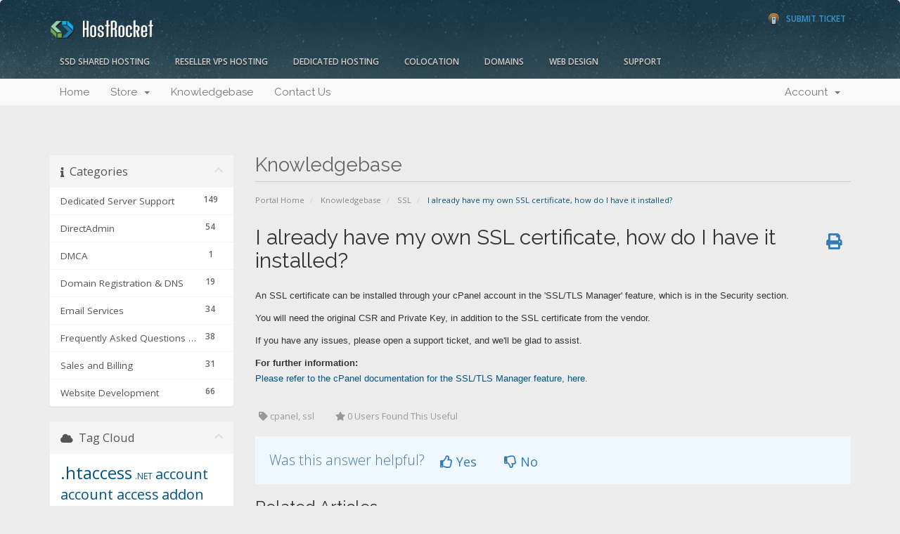

--- FILE ---
content_type: text/html; charset=utf-8
request_url: https://support.hostrocket.com/index.php?rp=/knowledgebase/67/I-already-have-my-own-SSL-certificate-how-do-I-have-it-installed.html
body_size: 9243
content:
<!DOCTYPE html>
<html lang="en">
<head>
    <meta charset="utf-8" />
    <meta http-equiv="X-UA-Compatible" content="IE=edge">
    <meta name="viewport" content="width=device-width, initial-scale=1">
    <title>I already have my own SSL certificate, how do I have it installed? - Knowledgebase - HostRocket</title>

    <!-- Styling -->
<link href="//fonts.googleapis.com/css?family=Open+Sans:300,400,600|Raleway:400,700" rel="stylesheet">
<link href="/templates/hrseven/css/all.min.css?v=307a42" rel="stylesheet">
<link href="/assets/css/fontawesome-all.min.css" rel="stylesheet">
<link href="/templates/hrseven/css/custom.css" rel="stylesheet">

<!-- HTML5 Shim and Respond.js IE8 support of HTML5 elements and media queries -->
<!-- WARNING: Respond.js doesn't work if you view the page via file:// -->
<!--[if lt IE 9]>
  <script src="https://oss.maxcdn.com/libs/html5shiv/3.7.0/html5shiv.js"></script>
  <script src="https://oss.maxcdn.com/libs/respond.js/1.4.2/respond.min.js"></script>
<![endif]-->

<script type="text/javascript">
    var csrfToken = 'a7479b82f37738d409d431582750da8a8e19d73a',
        markdownGuide = 'Markdown Guide',
        locale = 'en',
        saved = 'saved',
        saving = 'autosaving',
        whmcsBaseUrl = "",
        requiredText = 'Required',
        recaptchaSiteKey = "";
</script>
<script src="/templates/hrseven/js/scripts.min.js?v=307a42"></script>


    

</head>
<body>



<section id="header">
    <div class="container">
		
        <div class="row">
        <a href="/contact.php" class="" id="phone-support"><!--<span>Phone Support</span> 1.866.519.7079--><span>Submit Ticket</span></a>
        <!-- Top Bar -->
        <div id="top-nav">
            <!-- Language -->
                            <div class="pull-right nav">
                    <a href="#" class="quick-nav" data-toggle="popover" id="languageChooser"><i class="fa fa-language"></i> Choose language <span class="caret"></span></a>
                    <div id="languageChooserContent" class="hidden">
                        <ul>
                                                            <li><a href="/index.php?rp=%2Fknowledgebase%2F67%2FI-already-have-my-own-SSL-certificate-how-do-I-have-it-installed.html&amp;language=arabic">العربية</a></li>
                                                            <li><a href="/index.php?rp=%2Fknowledgebase%2F67%2FI-already-have-my-own-SSL-certificate-how-do-I-have-it-installed.html&amp;language=azerbaijani">Azerbaijani</a></li>
                                                            <li><a href="/index.php?rp=%2Fknowledgebase%2F67%2FI-already-have-my-own-SSL-certificate-how-do-I-have-it-installed.html&amp;language=catalan">Català</a></li>
                                                            <li><a href="/index.php?rp=%2Fknowledgebase%2F67%2FI-already-have-my-own-SSL-certificate-how-do-I-have-it-installed.html&amp;language=chinese">中文</a></li>
                                                            <li><a href="/index.php?rp=%2Fknowledgebase%2F67%2FI-already-have-my-own-SSL-certificate-how-do-I-have-it-installed.html&amp;language=croatian">Hrvatski</a></li>
                                                            <li><a href="/index.php?rp=%2Fknowledgebase%2F67%2FI-already-have-my-own-SSL-certificate-how-do-I-have-it-installed.html&amp;language=czech">Čeština</a></li>
                                                            <li><a href="/index.php?rp=%2Fknowledgebase%2F67%2FI-already-have-my-own-SSL-certificate-how-do-I-have-it-installed.html&amp;language=danish">Dansk</a></li>
                                                            <li><a href="/index.php?rp=%2Fknowledgebase%2F67%2FI-already-have-my-own-SSL-certificate-how-do-I-have-it-installed.html&amp;language=dutch">Nederlands</a></li>
                                                            <li><a href="/index.php?rp=%2Fknowledgebase%2F67%2FI-already-have-my-own-SSL-certificate-how-do-I-have-it-installed.html&amp;language=english">English</a></li>
                                                            <li><a href="/index.php?rp=%2Fknowledgebase%2F67%2FI-already-have-my-own-SSL-certificate-how-do-I-have-it-installed.html&amp;language=estonian">Estonian</a></li>
                                                            <li><a href="/index.php?rp=%2Fknowledgebase%2F67%2FI-already-have-my-own-SSL-certificate-how-do-I-have-it-installed.html&amp;language=farsi">Persian</a></li>
                                                            <li><a href="/index.php?rp=%2Fknowledgebase%2F67%2FI-already-have-my-own-SSL-certificate-how-do-I-have-it-installed.html&amp;language=french">Français</a></li>
                                                            <li><a href="/index.php?rp=%2Fknowledgebase%2F67%2FI-already-have-my-own-SSL-certificate-how-do-I-have-it-installed.html&amp;language=german">Deutsch</a></li>
                                                            <li><a href="/index.php?rp=%2Fknowledgebase%2F67%2FI-already-have-my-own-SSL-certificate-how-do-I-have-it-installed.html&amp;language=hebrew">עברית</a></li>
                                                            <li><a href="/index.php?rp=%2Fknowledgebase%2F67%2FI-already-have-my-own-SSL-certificate-how-do-I-have-it-installed.html&amp;language=hungarian">Magyar</a></li>
                                                            <li><a href="/index.php?rp=%2Fknowledgebase%2F67%2FI-already-have-my-own-SSL-certificate-how-do-I-have-it-installed.html&amp;language=italian">Italiano</a></li>
                                                            <li><a href="/index.php?rp=%2Fknowledgebase%2F67%2FI-already-have-my-own-SSL-certificate-how-do-I-have-it-installed.html&amp;language=macedonian">Macedonian</a></li>
                                                            <li><a href="/index.php?rp=%2Fknowledgebase%2F67%2FI-already-have-my-own-SSL-certificate-how-do-I-have-it-installed.html&amp;language=norwegian">Norwegian</a></li>
                                                            <li><a href="/index.php?rp=%2Fknowledgebase%2F67%2FI-already-have-my-own-SSL-certificate-how-do-I-have-it-installed.html&amp;language=portuguese-br">Português</a></li>
                                                            <li><a href="/index.php?rp=%2Fknowledgebase%2F67%2FI-already-have-my-own-SSL-certificate-how-do-I-have-it-installed.html&amp;language=portuguese-pt">Português</a></li>
                                                            <li><a href="/index.php?rp=%2Fknowledgebase%2F67%2FI-already-have-my-own-SSL-certificate-how-do-I-have-it-installed.html&amp;language=romanian">Română</a></li>
                                                            <li><a href="/index.php?rp=%2Fknowledgebase%2F67%2FI-already-have-my-own-SSL-certificate-how-do-I-have-it-installed.html&amp;language=russian">Русский</a></li>
                                                            <li><a href="/index.php?rp=%2Fknowledgebase%2F67%2FI-already-have-my-own-SSL-certificate-how-do-I-have-it-installed.html&amp;language=spanish">Español</a></li>
                                                            <li><a href="/index.php?rp=%2Fknowledgebase%2F67%2FI-already-have-my-own-SSL-certificate-how-do-I-have-it-installed.html&amp;language=swedish">Svenska</a></li>
                                                            <li><a href="/index.php?rp=%2Fknowledgebase%2F67%2FI-already-have-my-own-SSL-certificate-how-do-I-have-it-installed.html&amp;language=turkish">Türkçe</a></li>
                                                            <li><a href="/index.php?rp=%2Fknowledgebase%2F67%2FI-already-have-my-own-SSL-certificate-how-do-I-have-it-installed.html&amp;language=ukranian">Українська</a></li>
                                                    </ul>
                    </div>
                </div>
                        <!-- Login/Account Notifications -->
                            <div class="pull-right nav">
                    <a href="#" class="quick-nav" data-toggle="popover" id="loginOrRegister" data-placement="bottom"><i class="fa fa-user"></i> Login</a>
                    <div id="loginOrRegisterContent" class="hidden">
                        <form action="https://support.hostrocket.com/dologin.php" method="post" role="form">
<input type="hidden" name="token" value="a7479b82f37738d409d431582750da8a8e19d73a" />
                            <div class="form-group">
                                <input type="email" name="username" class="form-control" placeholder="Email Address" required />
                            </div>
                            <div class="form-group">
                                <div class="input-group">
                                    <input type="password" name="password" class="form-control" placeholder="Password" autocomplete="off" required />
                                    <span class="input-group-btn">
                                        <input type="submit" class="btn btn-primary" value="Login" />
                                    </span>
                                </div>
                            </div>
                            <label class="checkbox-inline">
                                <input type="checkbox" name="rememberme" /> Remember Me &bull; <a href="/pwreset.php">Forgot Password?</a>
                            </label>
                        </form>
                                                    <hr />
                            <strong>Not Yet Registered?</strong> <a href="/register.php">Click here to signup...</a>
                                            </div>
                </div>
                        <!-- Shopping Cart -->
            <div class="pull-right nav">
                <a href="/cart.php?a=view" class="quick-nav"><i class="fa fa-shopping-cart"></i> <span class="hidden-xs">View Cart (</span><span id="cartItemCount">0</span><span class="hidden-xs">)</span></a>
            </div>

            
        </div>
         <h2 id="logo"><a href="http://www.hostrocket.com"><img src="/templates/hrseven/img/logo.png" alt="HostRocket" />
        </a></h2>
		<!--<a href="http://www.hostrocket.com/" id="logo"><img src="/templates/hrseven/img/logo.png" alt="HostRocket Web Hosting" title="Hostrocket Web Hosting" /></a>
        <a href="/index.php"><img src="/templates/hrseven/img/logo.png" alt="HostRocket" /></a>-->
        </div>
		<div class="row hrnav">
        	<ul id="hrnav">
            	<li><a href="http://www.hostrocket.com/ssdwebhosting.html" class="drop">SSD Shared Hosting</a>
                  <ul>
                    <li><a href="http://www.hostrocket.com/ssdwebhosting.html">SSD Shared Pricing</a></li>
                    <li><a href="http://www.hostrocket.com/ssdwebhosting_features.html">SSD Shared Features</a></li>
                    <li><a href="/cart.php?gid=14">Order SSD Shared Hosting</a></li>
                  </ul>
                </li>
                <li><a href="http://www.hostrocket.com/resellerwebhosting.html">Reseller VPS Hosting</a></li>
                <li><a href="http://www.hostrocket.com/dedicatedserverhosting.html" class="drop">Dedicated Hosting</a>
                  <ul>
                   	<li><a href="http://www.hostrocket.com/dedicatedserverhosting.html">Dedicated Pricing</a></li>
                    <li><a href="http://www.hostrocket.com/dedicated_features.html">Dedicated Features</a></li>
                    <li><a href="http://www.hostrocket.com/test100.zip">Speedtest</a></li>
                    <li><a href="/cart.php?gid=17">Order Dedicated Servers</a></li>
                  </ul>
                </li>
                <li><a href="http://www.hostrocket.com/upstate-ny-albany-colocation.html" class="">Colocation</a></li>
                <li><a href="/domainchecker.php" class="drop ">Domains</a>
                  <ul>
                   	<li><a href="/domainchecker.php">Domain Search</a></li>
                    <li><a href="/cart.php?a=add&domain=transfer">Domain Transfer</a></li>
                  </ul>
                </li>
                <li><a href="http://www.hostrocket.com/webdesign.html" class="drop">Web Design</a>
                  <ul>
                   	<li><a href="http://www.hostrocket.com/webdesign.html">Pricing</a></li>
                    <li><a href="http://www.hostrocket.com/webdesign_portfolio.html">Portfolio</a></li>
                    <li><a href="http://www.hostrocket.com/webdesign_quote.html">Free Quote</a></li>
                  </ul>
                </li>
                <li class="omega"><a href="http://www.hostrocket.com/support.html" class="drop ">Support</a>
                  <ul>
                  	<li><a href="/clientarea.php">Account Management</a></li>
                    <li><a href="/knowledgebase.php">Knowledgebase</a></li>
                    <li><a href="/submitticket.php">Submit A Ticket</a></li>
                    <li><a href="/contact.php">Contact Us</a>
                  </ul>
                </li>
            </ul>
        
        
    </div>
</section>

<section id="main-menu">

    <nav id="nav" class="navbar navbar-default navbar-main" role="navigation">
        <div class="container">
            <!-- Brand and toggle get grouped for better mobile display -->
            <div class="navbar-header">
                <button type="button" class="navbar-toggle" data-toggle="collapse" data-target="#bs-example-navbar-collapse-1">
                    <span class="sr-only">Toggle navigation</span>
                    <span class="icon-bar"></span>
                    <span class="icon-bar"></span>
                    <span class="icon-bar"></span>
                </button>
            </div>

            <!-- Collect the nav links, forms, and other content for toggling -->
            <div class="collapse navbar-collapse" id="bs-example-navbar-collapse-1">

                <ul class="nav navbar-nav">

                        <li menuItemName="Home" class="" id="Primary_Navbar-Home">
        <a href="/index.php">
                        Home
                                </a>
            </li>
    <li menuItemName="Store" class="dropdown" id="Primary_Navbar-Store">
        <a class="dropdown-toggle" data-toggle="dropdown" href="#">
                        Store
                        &nbsp;<b class="caret"></b>        </a>
                    <ul class="dropdown-menu">
                            <li menuItemName="Browse Products Services" id="Primary_Navbar-Store-Browse_Products_Services">
                    <a href="/cart.php">
                                                Browse All
                                            </a>
                </li>
                            <li menuItemName="Shop Divider 1" class="nav-divider" id="Primary_Navbar-Store-Shop_Divider_1">
                    <a href="">
                                                -----
                                            </a>
                </li>
                            <li menuItemName="Dedicated Servers" id="Primary_Navbar-Store-Dedicated_Servers">
                    <a href="/cart.php?gid=17">
                                                Dedicated Servers
                                            </a>
                </li>
                            <li menuItemName="Web Hosting" id="Primary_Navbar-Store-Web_Hosting">
                    <a href="/cart.php?gid=14">
                                                Web Hosting
                                            </a>
                </li>
                            <li menuItemName="Colocation" id="Primary_Navbar-Store-Colocation">
                    <a href="/cart.php?gid=21">
                                                Colocation
                                            </a>
                </li>
                            <li menuItemName="Register a New Domain" id="Primary_Navbar-Store-Register_a_New_Domain">
                    <a href="/cart.php?a=add&domain=register">
                                                Register a New Domain
                                            </a>
                </li>
                            <li menuItemName="Transfer a Domain to Us" id="Primary_Navbar-Store-Transfer_a_Domain_to_Us">
                    <a href="/cart.php?a=add&domain=transfer">
                                                Transfer Domains to Us
                                            </a>
                </li>
                        </ul>
            </li>
    <li menuItemName="Knowledgebase" class="" id="Primary_Navbar-Knowledgebase">
        <a href="/index.php?rp=/knowledgebase">
                        Knowledgebase
                                </a>
            </li>
    <li menuItemName="Contact Us" class="" id="Primary_Navbar-Contact_Us">
        <a href="/contact.php">
                        Contact Us
                                </a>
            </li>

                </ul>

                <ul class="nav navbar-nav navbar-right">

                        <li menuItemName="Account" class="dropdown" id="Secondary_Navbar-Account">
        <a class="dropdown-toggle" data-toggle="dropdown" href="#">
                        Account
                        &nbsp;<b class="caret"></b>        </a>
                    <ul class="dropdown-menu">
                            <li menuItemName="Login" id="Secondary_Navbar-Account-Login">
                    <a href="/clientarea.php">
                                                Login
                                            </a>
                </li>
                            <li menuItemName="Divider" class="nav-divider" id="Secondary_Navbar-Account-Divider">
                    <a href="">
                                                -----
                                            </a>
                </li>
                            <li menuItemName="Forgot Password?" id="Secondary_Navbar-Account-Forgot_Password?">
                    <a href="/index.php?rp=/password/reset/begin">
                                                Forgot Password?
                                            </a>
                </li>
                        </ul>
            </li>

                </ul>

            </div><!-- /.navbar-collapse -->
        </div>
    </nav>

</section>



<section id="main-body">
    <div class="container">
        <div class="row">
            
                                    <div class="col-md-9 pull-md-right">
                    <div class="header-lined">
    <h1>Knowledgebase</h1>
    <ol class="breadcrumb">
            <li>
            <a href="https://support.hostrocket.com">            Portal Home
            </a>        </li>
            <li>
            <a href="/index.php?rp=/knowledgebase">            Knowledgebase
            </a>        </li>
            <li>
            <a href="/index.php?rp=/knowledgebase/4523/SSL">            SSL
            </a>        </li>
            <li class="active">
                        I already have my own SSL certificate, how do I have it installed?
                    </li>
    </ol>
</div>
                </div>
                        <div class="col-md-3 pull-md-left sidebar">
                    <div menuItemName="Support Knowledgebase Categories" class="panel panel-sidebar panel-sidebar hidden-sm hidden-xs">
        <div class="panel-heading">
            <h3 class="panel-title">
                <i class="fas fa-info"></i>&nbsp;                Categories
                                <i class="fas fa-chevron-up panel-minimise pull-right"></i>
            </h3>
        </div>
                            <div class="list-group">
                                                            <a menuItemName="Support Knowledgebase Category 4559" href="/index.php?rp=/knowledgebase/4559/Dedicated-Server-Support" class="list-group-item" id="Primary_Sidebar-Support_Knowledgebase_Categories-Support_Knowledgebase_Category_4559">
                            <span class="badge">149</span>                                                        <div class="truncate">Dedicated Server Support</div>
                        </a>
                                                                                <a menuItemName="Support Knowledgebase Category 4548" href="/index.php?rp=/knowledgebase/4548/DirectAdmin" class="list-group-item" id="Primary_Sidebar-Support_Knowledgebase_Categories-Support_Knowledgebase_Category_4548">
                            <span class="badge">54</span>                                                        <div class="truncate">DirectAdmin</div>
                        </a>
                                                                                <a menuItemName="Support Knowledgebase Category 4024" href="/index.php?rp=/knowledgebase/4024/DMCA" class="list-group-item" id="Primary_Sidebar-Support_Knowledgebase_Categories-Support_Knowledgebase_Category_4024">
                            <span class="badge">1</span>                                                        <div class="truncate">DMCA</div>
                        </a>
                                                                                <a menuItemName="Support Knowledgebase Category 13" href="/index.php?rp=/knowledgebase/13/Domain-Registration-and-DNS" class="list-group-item" id="Primary_Sidebar-Support_Knowledgebase_Categories-Support_Knowledgebase_Category_13">
                            <span class="badge">19</span>                                                        <div class="truncate">Domain Registration &amp; DNS</div>
                        </a>
                                                                                <a menuItemName="Support Knowledgebase Category 6" href="/index.php?rp=/knowledgebase/6/Email-Services" class="list-group-item" id="Primary_Sidebar-Support_Knowledgebase_Categories-Support_Knowledgebase_Category_6">
                            <span class="badge">34</span>                                                        <div class="truncate">Email Services</div>
                        </a>
                                                                                <a menuItemName="Support Knowledgebase Category 46" href="/index.php?rp=/knowledgebase/46/Frequently-Asked-Questions-and-Troubleshooting" class="list-group-item" id="Primary_Sidebar-Support_Knowledgebase_Categories-Support_Knowledgebase_Category_46">
                            <span class="badge">38</span>                                                        <div class="truncate">Frequently Asked Questions &amp; Troubleshooting</div>
                        </a>
                                                                                <a menuItemName="Support Knowledgebase Category 47" href="/index.php?rp=/knowledgebase/47/Sales-and-Billing" class="list-group-item" id="Primary_Sidebar-Support_Knowledgebase_Categories-Support_Knowledgebase_Category_47">
                            <span class="badge">31</span>                                                        <div class="truncate">Sales and Billing</div>
                        </a>
                                                                                <a menuItemName="Support Knowledgebase Category 40" href="/index.php?rp=/knowledgebase/40/Website-Development" class="list-group-item" id="Primary_Sidebar-Support_Knowledgebase_Categories-Support_Knowledgebase_Category_40">
                            <span class="badge">66</span>                                                        <div class="truncate">Website Development</div>
                        </a>
                                                </div>
                    </div>
                    <div class="panel hidden-lg hidden-md panel-default">
            <div class="panel-heading">
                <h3 class="panel-title">
                    <i class="fas fa-info"></i>&nbsp;                    Categories
                                    </h3>
            </div>
            <div class="panel-body">
                <form role="form">
                    <select class="form-control" onchange="selectChangeNavigate(this)">
                                                    <option menuItemName="Support Knowledgebase Category 4559" value="/index.php?rp=/knowledgebase/4559/Dedicated-Server-Support" class="list-group-item" >
                                <div class="truncate">Dedicated Server Support</div>
                                (149)                            </option>
                                                    <option menuItemName="Support Knowledgebase Category 4548" value="/index.php?rp=/knowledgebase/4548/DirectAdmin" class="list-group-item" >
                                <div class="truncate">DirectAdmin</div>
                                (54)                            </option>
                                                    <option menuItemName="Support Knowledgebase Category 4024" value="/index.php?rp=/knowledgebase/4024/DMCA" class="list-group-item" >
                                <div class="truncate">DMCA</div>
                                (1)                            </option>
                                                    <option menuItemName="Support Knowledgebase Category 13" value="/index.php?rp=/knowledgebase/13/Domain-Registration-and-DNS" class="list-group-item" >
                                <div class="truncate">Domain Registration &amp; DNS</div>
                                (19)                            </option>
                                                    <option menuItemName="Support Knowledgebase Category 6" value="/index.php?rp=/knowledgebase/6/Email-Services" class="list-group-item" >
                                <div class="truncate">Email Services</div>
                                (34)                            </option>
                                                    <option menuItemName="Support Knowledgebase Category 46" value="/index.php?rp=/knowledgebase/46/Frequently-Asked-Questions-and-Troubleshooting" class="list-group-item" >
                                <div class="truncate">Frequently Asked Questions &amp; Troubleshooting</div>
                                (38)                            </option>
                                                    <option menuItemName="Support Knowledgebase Category 47" value="/index.php?rp=/knowledgebase/47/Sales-and-Billing" class="list-group-item" >
                                <div class="truncate">Sales and Billing</div>
                                (31)                            </option>
                                                    <option menuItemName="Support Knowledgebase Category 40" value="/index.php?rp=/knowledgebase/40/Website-Development" class="list-group-item" >
                                <div class="truncate">Website Development</div>
                                (66)                            </option>
                                            </select>
                </form>
            </div>
                    </div>
    
            </div>
                <!-- Container for main page display content -->
        <div class="col-md-9 pull-md-right main-content">
            

<div class="kb-article-title">
    <a href="#" class="btn btn-link btn-print" onclick="window.print();return false"><i class="fas fa-print"></i></a>
    <h2>I already have my own SSL certificate, how do I have it installed?</h2>
</div>


<div class="kb-article-content">
    <p><span style="font-size: small; font-family: helvetica;">An SSL certificate can be installed through your cPanel account in the 'SSL/TLS Manager' feature, which is in the Security section.</span></p>
<p><span style="font-size: small; font-family: helvetica;">You will need the original CSR and Private Key, in addition to the SSL certificate from the vendor. </span></p>
<p><span style="font-size: small; font-family: helvetica;">If you have any issues, please open a support ticket, and we'll be glad to assist.<br /></span></p>
<p><strong><span style="font-size: small; font-family: helvetica;">For further information:</span></strong><br /><span style="font-size: small; font-family: helvetica;"><a href="https://documentation.cpanel.net/display/ALD/SSL+TLS">Please refer to the cPanel documentation for the SSL/TLS Manager feature, here.</a></span></p>
</div>


<ul class="kb-article-details">
            <li><i class="fas fa-tag"></i> cpanel, ssl</li>
        <li><i class="fas fa-star"></i> 0 Users Found This Useful</li>
</ul>
<div class="clearfix"></div>

<div class="kb-rate-article hidden-print">
    <form action="/index.php?rp=/knowledgebase/67/I-already-have-my-own-SSL-certificate-how-do-I-have-it-installed.html" method="post">
<input type="hidden" name="token" value="a7479b82f37738d409d431582750da8a8e19d73a" />
        <input type="hidden" name="useful" value="vote">
        Was this answer helpful?                    <button type="submit" name="vote" value="yes" class="btn btn-lg btn-link"><i class="far fa-thumbs-up"></i> Yes</button>
            <button type="submit" name="vote" value="no" class="btn btn-lg btn-link"><i class="far fa-thumbs-down"></i> No</button>
            </form>
</div>

    <div class="kb-also-read">
        <h3>Related Articles</h3>
        <div class="kbarticles">
                            <div>
                    <a href="/index.php?rp=/knowledgebase/66/How-can-I-obtain-my-own-SSL-certificate.html">
                        <i class="glyphicon glyphicon-file"></i> How can I obtain my own SSL certificate?
                    </a>
                                        <p>If you wish to purchase your own SSL certificate, you'll need to generate a CSR (certificate...</p>
                </div>
                            <div>
                    <a href="/index.php?rp=/knowledgebase/65/How-can-I-get-a-free-SSL-certificate-for-my-site.html">
                        <i class="glyphicon glyphicon-file"></i> How can I get a free SSL certificate for my site?
                    </a>
                                        <p>Since cPanel released their AutoSSL feature (which generates free SSL certificates through...</p>
                </div>
                            <div>
                    <a href="/index.php?rp=/knowledgebase/4596/How-to-Generate-a-Certificate-Signing-Request---CSR-in-cPanel.html">
                        <i class="glyphicon glyphicon-file"></i> How to Generate a Certificate Signing Request - CSR in cPanel?
                    </a>
                                        <p>For obtaining a certificate from a Trusted SSL Provider, the Certificate Signing Request(CSR) is...</p>
                </div>
                            <div>
                    <a href="/index.php?rp=/knowledgebase/4597/How-to-retrieve-an-CSR-from-cPanel.html">
                        <i class="glyphicon glyphicon-file"></i> How to retrieve an CSR from cPanel?
                    </a>
                                        <p>If you generated your Certificate Signing Request (CSR) from cPanel and forgot your CSR then you...</p>
                </div>
                            <div>
                    <a href="/index.php?rp=/knowledgebase/4598/How-to-Remove-a-CSR-code-from-cPanel.html">
                        <i class="glyphicon glyphicon-file"></i> How to Remove a CSR code from cPanel?
                    </a>
                                        <p>When you generate a Certificate Signing Request (CSR) from cPanel, then save it, which is a good...</p>
                </div>
                    </div>
    </div>



        </div><!-- /.main-content -->
                    <div class="col-md-3 pull-md-left sidebar sidebar-secondary">
                    <div menuItemName="Support Knowledgebase Tag Cloud" class="panel panel-sidebar panel-sidebar">
        <div class="panel-heading">
            <h3 class="panel-title">
                <i class="fas fa-cloud"></i>&nbsp;                Tag Cloud
                                <i class="fas fa-chevron-up panel-minimise pull-right"></i>
            </h3>
        </div>
                    <div class="panel-body">
                <a href="/index.php?rp=/knowledgebase/tag/.htaccess" style="font-size:24px;">.htaccess</a>
<a href="/index.php?rp=/knowledgebase/tag/.NET" style="font-size:12px;">.NET</a>
<a href="/index.php?rp=/knowledgebase/tag/account" style="font-size:20px;">account</a>
<a href="/index.php?rp=/knowledgebase/tag/account-access" style="font-size:20px;">account access</a>
<a href="/index.php?rp=/knowledgebase/tag/addon-domains" style="font-size:20px;">addon domains</a>
<a href="/index.php?rp=/knowledgebase/tag/addons" style="font-size:12px;">addons</a>
<a href="/index.php?rp=/knowledgebase/tag/adult-content" style="font-size:12px;">adult content</a>
<a href="/index.php?rp=/knowledgebase/tag/ASP" style="font-size:12px;">ASP</a>
<a href="/index.php?rp=/knowledgebase/tag/attachments" style="font-size:12px;">attachments</a>
<a href="/index.php?rp=/knowledgebase/tag/authentication" style="font-size:12px;">authentication</a>
<a href="/index.php?rp=/knowledgebase/tag/autoresponder" style="font-size:20px;">autoresponder</a>
<a href="/index.php?rp=/knowledgebase/tag/awstats" style="font-size:12px;">awstats</a>
<a href="/index.php?rp=/knowledgebase/tag/backup" style="font-size:12px;">backup</a>
<a href="/index.php?rp=/knowledgebase/tag/backups" style="font-size:20px;">backups</a>
<a href="/index.php?rp=/knowledgebase/tag/billing" style="font-size:20px;">billing</a>
<a href="/index.php?rp=/knowledgebase/tag/billing-cycles" style="font-size:20px;">billing cycles</a>
<a href="/index.php?rp=/knowledgebase/tag/blacklist" style="font-size:20px;">blacklist</a>
<a href="/index.php?rp=/knowledgebase/tag/block" style="font-size:12px;">block</a>
<a href="/index.php?rp=/knowledgebase/tag/boot-issues" style="font-size:12px;">boot issues</a>
<a href="/index.php?rp=/knowledgebase/tag/bounce-message" style="font-size:20px;">bounce message</a>
<a href="/index.php?rp=/knowledgebase/tag/browser" style="font-size:12px;">browser</a>
<a href="/index.php?rp=/knowledgebase/tag/brute-force" style="font-size:12px;">brute force</a>
<a href="/index.php?rp=/knowledgebase/tag/cache" style="font-size:12px;">cache</a>
<a href="/index.php?rp=/knowledgebase/tag/cant-access-whm" style="font-size:12px;">can't access whm</a>
<a href="/index.php?rp=/knowledgebase/tag/cancel" style="font-size:20px;">cancel</a>
<a href="/index.php?rp=/knowledgebase/tag/cancellation" style="font-size:12px;">cancellation</a>
<a href="/index.php?rp=/knowledgebase/tag/catchall" style="font-size:12px;">catchall</a>
<a href="/index.php?rp=/knowledgebase/tag/certificate" style="font-size:12px;">certificate</a>
<a href="/index.php?rp=/knowledgebase/tag/change" style="font-size:12px;">change</a>
<a href="/index.php?rp=/knowledgebase/tag/change-domain" style="font-size:12px;">change domain</a>
<a href="/index.php?rp=/knowledgebase/tag/cleanup" style="font-size:12px;">cleanup</a>
<a href="/index.php?rp=/knowledgebase/tag/cloudlinux" style="font-size:20px;">cloudlinux</a>
<a href="/index.php?rp=/knowledgebase/tag/compliance" style="font-size:12px;">compliance</a>
<a href="/index.php?rp=/knowledgebase/tag/compromise" style="font-size:12px;">compromise</a>
<a href="/index.php?rp=/knowledgebase/tag/contact-information" style="font-size:12px;">contact information</a>
<a href="/index.php?rp=/knowledgebase/tag/control-panel" style="font-size:12px;">control panel</a>
<a href="/index.php?rp=/knowledgebase/tag/cpanel" style="font-size:20px;">cpanel</a>
<a href="/index.php?rp=/knowledgebase/tag/credit-card" style="font-size:12px;">credit card</a>
<a href="/index.php?rp=/knowledgebase/tag/cron" style="font-size:12px;">cron</a>
<a href="/index.php?rp=/knowledgebase/tag/cron-jobs" style="font-size:20px;">cron jobs</a>
<a href="/index.php?rp=/knowledgebase/tag/cronjob" style="font-size:12px;">cronjob</a>
<a href="/index.php?rp=/knowledgebase/tag/crontab" style="font-size:12px;">crontab</a>
<a href="/index.php?rp=/knowledgebase/tag/DA" style="font-size:12px;">DA</a>
<a href="/index.php?rp=/knowledgebase/tag/database" style="font-size:12px;">database</a>
<a href="/index.php?rp=/knowledgebase/tag/database-tables" style="font-size:12px;">database tables</a>
<a href="/index.php?rp=/knowledgebase/tag/deceased" style="font-size:12px;">deceased</a>
<a href="/index.php?rp=/knowledgebase/tag/dedicated-server" style="font-size:12px;">dedicated server</a>
<a href="/index.php?rp=/knowledgebase/tag/deliverability" style="font-size:12px;">deliverability</a>
<a href="/index.php?rp=/knowledgebase/tag/died" style="font-size:12px;">died</a>
<a href="/index.php?rp=/knowledgebase/tag/direct-admin" style="font-size:16px;">direct admin</a>
<a href="/index.php?rp=/knowledgebase/tag/directadmin" style="font-size:16px;">directadmin</a>
<a href="/index.php?rp=/knowledgebase/tag/directory-listing" style="font-size:20px;">directory listing</a>
<a href="/index.php?rp=/knowledgebase/tag/directory-privacy" style="font-size:12px;">directory privacy</a>
<a href="/index.php?rp=/knowledgebase/tag/directory-structure" style="font-size:20px;">directory structure</a>
<a href="/index.php?rp=/knowledgebase/tag/dispute" style="font-size:12px;">dispute</a>
<a href="/index.php?rp=/knowledgebase/tag/dkim" style="font-size:12px;">dkim</a>
<a href="/index.php?rp=/knowledgebase/tag/DMCA" style="font-size:12px;">DMCA</a>
<a href="/index.php?rp=/knowledgebase/tag/dns" style="font-size:20px;">dns</a>
<a href="/index.php?rp=/knowledgebase/tag/dns-management" style="font-size:12px;">dns management</a>
<a href="/index.php?rp=/knowledgebase/tag/document-root" style="font-size:12px;">document root</a>
<a href="/index.php?rp=/knowledgebase/tag/documentation" style="font-size:20px;">documentation</a>
<a href="/index.php?rp=/knowledgebase/tag/domain" style="font-size:20px;">domain</a>
<a href="/index.php?rp=/knowledgebase/tag/domain-transfer" style="font-size:12px;">domain transfer</a>
<a href="/index.php?rp=/knowledgebase/tag/domains" style="font-size:16px;">domains</a>
<a href="/index.php?rp=/knowledgebase/tag/email" style="font-size:16px;">email</a>
<a href="/index.php?rp=/knowledgebase/tag/email-administration" style="font-size:16px;">email administration</a>
<a href="/index.php?rp=/knowledgebase/tag/email-creation" style="font-size:20px;">email creation</a>
<a href="/index.php?rp=/knowledgebase/tag/email-filters" style="font-size:12px;">email filters</a>
<a href="/index.php?rp=/knowledgebase/tag/email-messages" style="font-size:12px;">email messages</a>
<a href="/index.php?rp=/knowledgebase/tag/email-migration" style="font-size:12px;">email migration</a>
<a href="/index.php?rp=/knowledgebase/tag/email-port" style="font-size:12px;">email port</a>
<a href="/index.php?rp=/knowledgebase/tag/email-rejection" style="font-size:20px;">email rejection</a>
<a href="/index.php?rp=/knowledgebase/tag/email-settings" style="font-size:20px;">email settings</a>
<a href="/index.php?rp=/knowledgebase/tag/encrypt" style="font-size:12px;">encrypt</a>
<a href="/index.php?rp=/knowledgebase/tag/enom-nameservers" style="font-size:12px;">enom nameservers</a>
<a href="/index.php?rp=/knowledgebase/tag/epp-code" style="font-size:20px;">epp code</a>
<a href="/index.php?rp=/knowledgebase/tag/error" style="font-size:20px;">error</a>
<a href="/index.php?rp=/knowledgebase/tag/error-page" style="font-size:12px;">error page</a>
<a href="/index.php?rp=/knowledgebase/tag/fcrdns" style="font-size:12px;">fcrdns</a>
<a href="/index.php?rp=/knowledgebase/tag/fees" style="font-size:12px;">fees</a>
<a href="/index.php?rp=/knowledgebase/tag/file-manager" style="font-size:20px;">file manager</a>
<a href="/index.php?rp=/knowledgebase/tag/filtering" style="font-size:12px;">filtering</a>
<a href="/index.php?rp=/knowledgebase/tag/filters" style="font-size:12px;">filters</a>
<a href="/index.php?rp=/knowledgebase/tag/firewall" style="font-size:12px;">firewall</a>
<a href="/index.php?rp=/knowledgebase/tag/force-https" style="font-size:12px;">force https</a>
<a href="/index.php?rp=/knowledgebase/tag/force-ssl" style="font-size:12px;">force ssl</a>
<a href="/index.php?rp=/knowledgebase/tag/FTP" style="font-size:16px;">FTP</a>
<a href="/index.php?rp=/knowledgebase/tag/full-backup" style="font-size:12px;">full backup</a>
<a href="/index.php?rp=/knowledgebase/tag/grub" style="font-size:12px;">grub</a>
<a href="/index.php?rp=/knowledgebase/tag/hacked" style="font-size:12px;">hacked</a>
<a href="/index.php?rp=/knowledgebase/tag/hardware-failure" style="font-size:12px;">hardware failure</a>
<a href="/index.php?rp=/knowledgebase/tag/hardware-replacement" style="font-size:12px;">hardware replacement</a>
<a href="/index.php?rp=/knowledgebase/tag/hosting-packages" style="font-size:20px;">hosting packages</a>
<a href="/index.php?rp=/knowledgebase/tag/HTTP-error-401" style="font-size:12px;">HTTP error 401</a>
<a href="/index.php?rp=/knowledgebase/tag/http-to-https-re-direct" style="font-size:12px;">http to https re-direct</a>
<a href="/index.php?rp=/knowledgebase/tag/https" style="font-size:12px;">https</a>
<a href="/index.php?rp=/knowledgebase/tag/imagemagick" style="font-size:12px;">imagemagick</a>
<a href="/index.php?rp=/knowledgebase/tag/imap" style="font-size:20px;">imap</a>
<a href="/index.php?rp=/knowledgebase/tag/incoming-server" style="font-size:12px;">incoming server</a>
<a href="/index.php?rp=/knowledgebase/tag/index-file" style="font-size:20px;">index file</a>
<a href="/index.php?rp=/knowledgebase/tag/index.htm" style="font-size:12px;">index.htm</a>
<a href="/index.php?rp=/knowledgebase/tag/initramfs" style="font-size:12px;">initramfs</a>
<a href="/index.php?rp=/knowledgebase/tag/ip-address" style="font-size:20px;">ip address</a>
<a href="/index.php?rp=/knowledgebase/tag/ipmi" style="font-size:12px;">ipmi</a>
<a href="/index.php?rp=/knowledgebase/tag/joomla" style="font-size:12px;">joomla</a>
<a href="/index.php?rp=/knowledgebase/tag/lets" style="font-size:12px;">let's</a>
<a href="/index.php?rp=/knowledgebase/tag/lets" style="font-size:12px;">lets</a>
<a href="/index.php?rp=/knowledgebase/tag/letsencrypt" style="font-size:12px;">letsencrypt</a>
<a href="/index.php?rp=/knowledgebase/tag/login" style="font-size:24px;">login</a>
<a href="/index.php?rp=/knowledgebase/tag/mail-administration" style="font-size:20px;">mail administration</a>
<a href="/index.php?rp=/knowledgebase/tag/mail-settings" style="font-size:12px;">mail settings</a>
<a href="/index.php?rp=/knowledgebase/tag/main-domain" style="font-size:12px;">main domain</a>
<a href="/index.php?rp=/knowledgebase/tag/migration" style="font-size:12px;">migration</a>
<a href="/index.php?rp=/knowledgebase/tag/money-back-guarantee" style="font-size:12px;">money back guarantee</a>
<a href="/index.php?rp=/knowledgebase/tag/MX-records" style="font-size:12px;">MX records</a>
<a href="/index.php?rp=/knowledgebase/tag/mysql" style="font-size:20px;">mysql</a>
<a href="/index.php?rp=/knowledgebase/tag/name-servers" style="font-size:12px;">name servers</a>
<a href="/index.php?rp=/knowledgebase/tag/nameservers" style="font-size:20px;">nameservers</a>
<a href="/index.php?rp=/knowledgebase/tag/new" style="font-size:12px;">new</a>
<a href="/index.php?rp=/knowledgebase/tag/new-control-panel" style="font-size:12px;">new control panel</a>
<a href="/index.php?rp=/knowledgebase/tag/optimization" style="font-size:20px;">optimization</a>
<a href="/index.php?rp=/knowledgebase/tag/optimize" style="font-size:12px;">optimize</a>
<a href="/index.php?rp=/knowledgebase/tag/outgoing-server" style="font-size:12px;">outgoing server</a>
<a href="/index.php?rp=/knowledgebase/tag/ownership" style="font-size:20px;">ownership</a>
<a href="/index.php?rp=/knowledgebase/tag/package" style="font-size:20px;">package</a>
<a href="/index.php?rp=/knowledgebase/tag/password" style="font-size:12px;">password</a>
<a href="/index.php?rp=/knowledgebase/tag/payment" style="font-size:20px;">payment</a>
<a href="/index.php?rp=/knowledgebase/tag/PCI" style="font-size:12px;">PCI</a>
<a href="/index.php?rp=/knowledgebase/tag/perl" style="font-size:12px;">perl</a>
<a href="/index.php?rp=/knowledgebase/tag/php" style="font-size:24px;">php</a>
<a href="/index.php?rp=/knowledgebase/tag/php-5.3" style="font-size:12px;">php 5.3</a>
<a href="/index.php?rp=/knowledgebase/tag/php-settings" style="font-size:12px;">php settings</a>
<a href="/index.php?rp=/knowledgebase/tag/phpmyadmin" style="font-size:12px;">phpmyadmin</a>
<a href="/index.php?rp=/knowledgebase/tag/pop" style="font-size:20px;">pop</a>
<a href="/index.php?rp=/knowledgebase/tag/primary" style="font-size:12px;">primary</a>
<a href="/index.php?rp=/knowledgebase/tag/primary-domain" style="font-size:12px;">primary domain</a>
<a href="/index.php?rp=/knowledgebase/tag/public_html" style="font-size:12px;">public_html</a>
<a href="/index.php?rp=/knowledgebase/tag/rbl" style="font-size:12px;">rbl</a>
<a href="/index.php?rp=/knowledgebase/tag/registration" style="font-size:12px;">registration</a>
<a href="/index.php?rp=/knowledgebase/tag/reinstall" style="font-size:12px;">reinstall</a>
<a href="/index.php?rp=/knowledgebase/tag/rejection" style="font-size:12px;">rejection</a>
<a href="/index.php?rp=/knowledgebase/tag/remote-console" style="font-size:12px;">remote console</a>
<a href="/index.php?rp=/knowledgebase/tag/renewal" style="font-size:20px;">renewal</a>
<a href="/index.php?rp=/knowledgebase/tag/reseller" style="font-size:16px;">reseller</a>
<a href="/index.php?rp=/knowledgebase/tag/reset" style="font-size:20px;">reset</a>
<a href="/index.php?rp=/knowledgebase/tag/resource-limits" style="font-size:20px;">resource limits</a>
<a href="/index.php?rp=/knowledgebase/tag/restore" style="font-size:12px;">restore</a>
<a href="/index.php?rp=/knowledgebase/tag/roundcube" style="font-size:12px;">roundcube</a>
<a href="/index.php?rp=/knowledgebase/tag/sales" style="font-size:20px;">sales</a>
<a href="/index.php?rp=/knowledgebase/tag/scope-of-support" style="font-size:12px;">scope of support</a>
<a href="/index.php?rp=/knowledgebase/tag/secure" style="font-size:12px;">secure</a>
<a href="/index.php?rp=/knowledgebase/tag/security" style="font-size:20px;">security</a>
<a href="/index.php?rp=/knowledgebase/tag/sending-email" style="font-size:12px;">sending email</a>
<a href="/index.php?rp=/knowledgebase/tag/seo" style="font-size:12px;">seo</a>
<a href="/index.php?rp=/knowledgebase/tag/shell-access" style="font-size:12px;">shell access</a>
<a href="/index.php?rp=/knowledgebase/tag/shopping" style="font-size:12px;">shopping</a>
<a href="/index.php?rp=/knowledgebase/tag/site-speed" style="font-size:20px;">site speed</a>
<a href="/index.php?rp=/knowledgebase/tag/Site-Statistics" style="font-size:12px;">Site Statistics</a>
<a href="/index.php?rp=/knowledgebase/tag/smtp" style="font-size:20px;">smtp</a>
<a href="/index.php?rp=/knowledgebase/tag/softaculous" style="font-size:12px;">softaculous</a>
<a href="/index.php?rp=/knowledgebase/tag/spam" style="font-size:20px;">spam</a>
<a href="/index.php?rp=/knowledgebase/tag/SPF" style="font-size:20px;">SPF</a>
<a href="/index.php?rp=/knowledgebase/tag/squirrelmail" style="font-size:12px;">squirrelmail</a>
<a href="/index.php?rp=/knowledgebase/tag/ssh" style="font-size:12px;">ssh</a>
<a href="/index.php?rp=/knowledgebase/tag/ssl" style="font-size:20px;">ssl</a>
<a href="/index.php?rp=/knowledgebase/tag/stats" style="font-size:20px;">stats</a>
<a href="/index.php?rp=/knowledgebase/tag/subdomain" style="font-size:12px;">subdomain</a>
<a href="/index.php?rp=/knowledgebase/tag/subdomains" style="font-size:20px;">subdomains</a>
<a href="/index.php?rp=/knowledgebase/tag/support-ticket" style="font-size:12px;">support ticket</a>
<a href="/index.php?rp=/knowledgebase/tag/terms-of-service" style="font-size:12px;">terms of service</a>
<a href="/index.php?rp=/knowledgebase/tag/timeout" style="font-size:12px;">timeout</a>
<a href="/index.php?rp=/knowledgebase/tag/TLS" style="font-size:12px;">TLS</a>
<a href="/index.php?rp=/knowledgebase/tag/tos" style="font-size:12px;">tos</a>
<a href="/index.php?rp=/knowledgebase/tag/traffic" style="font-size:20px;">traffic</a>
<a href="/index.php?rp=/knowledgebase/tag/transfer" style="font-size:20px;">transfer</a>
<a href="/index.php?rp=/knowledgebase/tag/transfers" style="font-size:16px;">transfers</a>
<a href="/index.php?rp=/knowledgebase/tag/tutorial" style="font-size:12px;">tutorial</a>
<a href="/index.php?rp=/knowledgebase/tag/uptime" style="font-size:12px;">uptime</a>
<a href="/index.php?rp=/knowledgebase/tag/user" style="font-size:12px;">user</a>
<a href="/index.php?rp=/knowledgebase/tag/verification" style="font-size:16px;">verification</a>
<a href="/index.php?rp=/knowledgebase/tag/version" style="font-size:12px;">version</a>
<a href="/index.php?rp=/knowledgebase/tag/VPS" style="font-size:12px;">VPS</a>
<a href="/index.php?rp=/knowledgebase/tag/web-development" style="font-size:10px;">web development</a>
<a href="/index.php?rp=/knowledgebase/tag/web-ranking" style="font-size:12px;">web ranking</a>
<a href="/index.php?rp=/knowledgebase/tag/webalizer" style="font-size:12px;">webalizer</a>
<a href="/index.php?rp=/knowledgebase/tag/webmail" style="font-size:20px;">webmail</a>
<a href="/index.php?rp=/knowledgebase/tag/website" style="font-size:12px;">website</a>
<a href="/index.php?rp=/knowledgebase/tag/WHM" style="font-size:12px;">WHM</a>
<a href="/index.php?rp=/knowledgebase/tag/WHM-Access" style="font-size:12px;">WHM Access</a>
<a href="/index.php?rp=/knowledgebase/tag/wordpress" style="font-size:12px;">wordpress</a>

            </div>
                            </div>
        <div menuItemName="Support" class="panel panel-sidebar panel-sidebar">
        <div class="panel-heading">
            <h3 class="panel-title">
                <i class="far fa-life-ring"></i>&nbsp;                Support
                                <i class="fas fa-chevron-up panel-minimise pull-right"></i>
            </h3>
        </div>
                            <div class="list-group">
                                                            <a menuItemName="Support Tickets" href="/supporttickets.php" class="list-group-item" id="Secondary_Sidebar-Support-Support_Tickets">
                                                        <i class="fas fa-ticket-alt fa-fw"></i>&nbsp;                            My Support Tickets
                        </a>
                                                                                <a menuItemName="Announcements" href="/index.php?rp=/announcements" class="list-group-item" id="Secondary_Sidebar-Support-Announcements">
                                                        <i class="fas fa-list fa-fw"></i>&nbsp;                            Announcements
                        </a>
                                                                                <a menuItemName="Knowledgebase" href="/index.php?rp=/knowledgebase" class="list-group-item active" id="Secondary_Sidebar-Support-Knowledgebase">
                                                        <i class="fas fa-info-circle fa-fw"></i>&nbsp;                            Knowledgebase
                        </a>
                                                                                <a menuItemName="Downloads" href="/index.php?rp=/download" class="list-group-item" id="Secondary_Sidebar-Support-Downloads">
                                                        <i class="fas fa-download fa-fw"></i>&nbsp;                            Downloads
                        </a>
                                                                                <a menuItemName="Network Status" href="/serverstatus.php" class="list-group-item" id="Secondary_Sidebar-Support-Network_Status">
                                                        <i class="fas fa-rocket fa-fw"></i>&nbsp;                            Network Status
                        </a>
                                                                                <a menuItemName="Open Ticket" href="/submitticket.php" class="list-group-item" id="Secondary_Sidebar-Support-Open_Ticket">
                                                        <i class="fas fa-comments fa-fw"></i>&nbsp;                            Open Ticket
                        </a>
                                                </div>
                    </div>
    
            </div>
                <div class="clearfix"></div>
        </div>
    </div>
</section>


<section id="footer">
	<div class="container">
        <a href="#" class="back-to-top"><i class="fas fa-chevron-up"></i></a>
	    <div class="col col-md-2 col-sm-12 col-xs-12">
        	<a href="https://www.hostrocket.com/" title="HostRocket Home" class="footer-logo">HostRocket.com</a>
        	    <p>Copyright &copy; 2026 HostRocket <br /> All Rights Reserved.</p>
        </div>
        <div class="col col-md-2 col-sm-3 col-xs-6"><h4>Hosting</h4>
        	<ul>
            	<li><a href="https://www.hostrocket.com/webhosting.html">Web Hosting</a></li>
                <li><a href="https://www.hostrocket.com/resellerwebhosting.html">Reseller VPS Hosting</a></li>
                <li><a href="https://www.dotblock.com" class="db-link">Cloud VPS Hosting</a></li>
                <li><a href="https://www.hostrocket.com/dedicatedserverhosting.html">Dedicated Hosting</a></li>
            </ul>
        </div>
		<div class="col col-md-2 col-sm-3 col-xs-6"><h4>Support</h4>
        	<ul>
	         	 <li><a href="/clientarea.php">Account Management</a></li>
                 <li><a href="/knowledgebase.php">Knowledgebase</a></li>
                 <li><a href="/submitticket.php">Submit A Ticket</a></li>
                                  <li><a href="https://billing.dotblock.com/contact.php">Support Tickets</a></li>
				             </ul>
        </div>
        <div class="col col-md-2 col-sm-3 col-xs-6"><h4>Web Design</h4>
        	<ul>
            	<li><a href="https://www.hostrocket.com/webdesign.html">Design Pricing</a></li>
                <li><a href="https://www.hostrocket.com/webdesign_portfolio.html">Design Portfolio</a></li>
                <li><a href="https://www.hostrocket.com/webdesign_quote.html">Request A Quote</a></li>

            </ul>
        </div>
        <div class="col col-md-2 col-sm-3 col-xs-6"><h4>Company</h4>
        	<ul>
            	<li><a href="https://www.hostrocket.com/company.html">About HostRocket</a></li>
                <li><a href="https://www.hostrocket.com/reviews/">HostRocket Reviews</a></li>
                <li><a href="/contact.php">Contact HostRocket</a></li>
            </ul>
        </div>
		<div class="col col-md-2 col-sm-12 col-xs-12">
          <a href="https://www.hostrocket.com/support.html" class="need-help">Need Help? <span>Visit Helpdesk<!--1.866.519.7079--></span></a>
          <div id="legal"><a href="http://tos.hostrocket.com/">Terms</a> | <a href="https://www.hostrocket.com/privacy_policy.html">Privacy</a> | <a href="https://www.hostrocket.com/sitemap.html">Sitemap</a> <a href="https://www.hostrocket.com/access_policy.html">Access/Ownership Policy</a></div>
       	  <div align="center"><br /><a href="http://www.aicpa.org/soc" alt="" title=""><img src="/assets/img/soc_logo75.png" class="img-responsive" /></a></div>
        </div>
        
        
</div>
</section>


<!--<script src="/assets/js/jquery-ui.min.js"></script>-->

<div class="modal system-modal fade" id="modalAjax" tabindex="-1" role="dialog" aria-hidden="true">
    <div class="modal-dialog">
        <div class="modal-content panel-primary">
            <div class="modal-header panel-heading">
                <button type="button" class="close" data-dismiss="modal">
                    <span aria-hidden="true">&times;</span>
                    <span class="sr-only">Close</span>
                </button>
                <h4 class="modal-title"></h4>
            </div>
            <div class="modal-body panel-body">
                Loading...
            </div>
            <div class="modal-footer panel-footer">
                <div class="pull-left loader">
                    <i class="fas fa-circle-notch fa-spin"></i>
                    Loading...
                </div>
                <button type="button" class="btn btn-default" data-dismiss="modal">
                    Close
                </button>
                <button type="button" class="btn btn-primary modal-submit">
                    Submit
                </button>
            </div>
        </div>
    </div>
</div>

<form action="#" id="frmGeneratePassword" class="form-horizontal">
    <div class="modal fade" id="modalGeneratePassword">
        <div class="modal-dialog">
            <div class="modal-content panel-primary">
                <div class="modal-header panel-heading">
                    <button type="button" class="close" data-dismiss="modal" aria-label="Close"><span aria-hidden="true">&times;</span></button>
                    <h4 class="modal-title">
                        Generate Password
                    </h4>
                </div>
                <div class="modal-body">
                    <div class="alert alert-danger hidden" id="generatePwLengthError">
                        Please enter a number between 8 and 64 for the password length
                    </div>
                    <div class="form-group">
                        <label for="generatePwLength" class="col-sm-4 control-label">Password Length</label>
                        <div class="col-sm-8">
                            <input type="number" min="8" value="12" step="1" class="form-control input-inline input-inline-100" id="inputGeneratePasswordLength">
                        </div>
                    </div>
                    <div class="form-group">
                        <label for="generatePwOutput" class="col-sm-4 control-label">Generated Password</label>
                        <div class="col-sm-8">
                            <input type="text" class="form-control" id="inputGeneratePasswordOutput">
                        </div>
                    </div>
                    <div class="row">
                        <div class="col-sm-8 col-sm-offset-4">
                            <button type="submit" class="btn btn-default btn-sm">
                                <i class="fa fa-plus fa-fw"></i>
                                Generate new password
                            </button>
                            <button type="button" class="btn btn-default btn-sm copy-to-clipboard" data-clipboard-target="#inputGeneratePasswordOutput">
                                <img src="assets/img/clippy.svg" alt="Copy to clipboard" width="15">
                                
                            </button>
                        </div>
                    </div>
                </div>
                <div class="modal-footer">
                    <button type="button" class="btn btn-default" data-dismiss="modal">
                        Close
                    </button>
                    <button type="button" class="btn btn-primary" id="btnGeneratePasswordInsert" data-clipboard-target="#inputGeneratePasswordOutput">
                        Copy to clipboard & Insert
                    </button>
                </div>
            </div>
        </div>
    </div>
</form>



<script type="text/javascript">
  jQuery(document).ready(function() {
    jQuery("input#customfield732").attr("placeholder", "mobile number");
	jQuery("input#country_code").attr("placeholder", "country code");
	jQuery("input#country_code").css("width","105px");
	jQuery("input#sms_number").attr("placeholder", "mobile number");
    jQuery("input#customfield733").closest("div.form-group").hide();
    jQuery("li#Primary_Navbar-sms_center").hide();
    //jQuery("input#country_code").attr("placeholder", "country code").val("").focus().blur();
    //jQuery("#modalAjax").find("input#country_code").css("width","105px");
    //modal.find("#modalAjax input#sms_number").val("placeholder", "mobile number");
	
	/*jQuery("#modalAjax").on("shown.bs.modal", function () {
		jQuery("input#country_code").attr("placeholder", "country code").val("").focus().blur();
	});*/
  });
</script>
</body>
</html>
